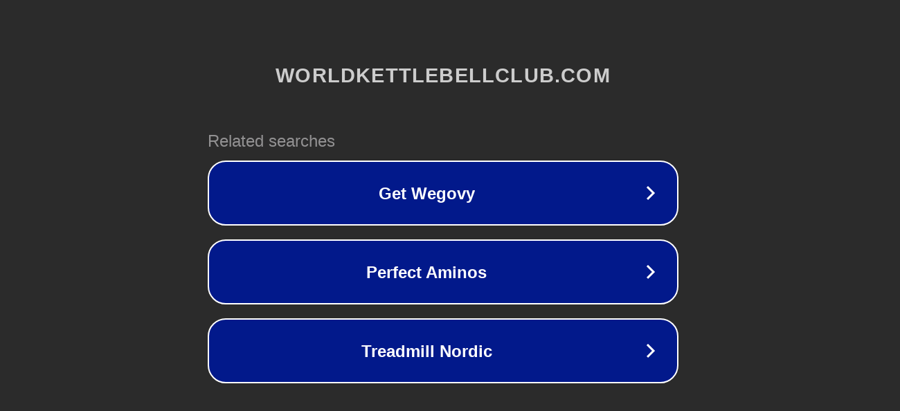

--- FILE ---
content_type: text/html; charset=utf-8
request_url: http://ww7.worldkettlebellclub.com/results/competition.php?idc=14&usid=24&utid=7373940138
body_size: 1222
content:
<!doctype html>
<html data-adblockkey="MFwwDQYJKoZIhvcNAQEBBQADSwAwSAJBANDrp2lz7AOmADaN8tA50LsWcjLFyQFcb/P2Txc58oYOeILb3vBw7J6f4pamkAQVSQuqYsKx3YzdUHCvbVZvFUsCAwEAAQ==_XLkq4xqBiDsnCne5n78Or3RcS/Nint+CC1mUebzejRQwgDghyCONuyS8hy4cO/OspqZlsJq9NCnPemAW0Il30g==" lang="en" style="background: #2B2B2B;">
<head>
    <meta charset="utf-8">
    <meta name="viewport" content="width=device-width, initial-scale=1">
    <link rel="icon" href="[data-uri]">
    <link rel="preconnect" href="https://www.google.com" crossorigin>
</head>
<body>
<div id="target" style="opacity: 0"></div>
<script>window.park = "eyJ1dWlkIjoiNjZkYzg3NmUtODZjYy00OGU2LWE0MzQtZDI4ODQ1MmE4ZTM5IiwicGFnZV90aW1lIjoxNzY4OTkwODI2LCJwYWdlX3VybCI6Imh0dHA6Ly93dzcud29ybGRrZXR0bGViZWxsY2x1Yi5jb20vcmVzdWx0cy9jb21wZXRpdGlvbi5waHA/[base64]";</script>
<script src="/bZwullfqU.js"></script>
</body>
</html>
